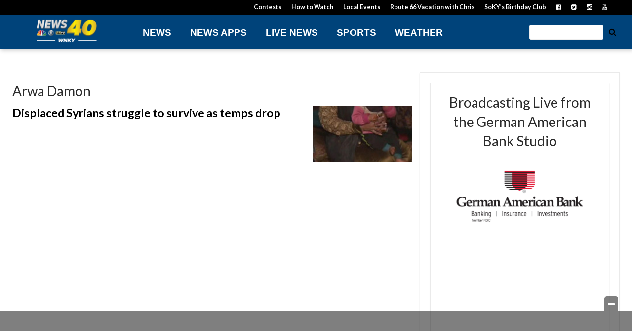

--- FILE ---
content_type: text/html; charset=utf-8
request_url: https://www.google.com/recaptcha/api2/aframe
body_size: -85
content:
<!DOCTYPE HTML><html><head><meta http-equiv="content-type" content="text/html; charset=UTF-8"></head><body><script nonce="Gv09peV34N8F5Yj9oYDTPw">/** Anti-fraud and anti-abuse applications only. See google.com/recaptcha */ try{var clients={'sodar':'https://pagead2.googlesyndication.com/pagead/sodar?'};window.addEventListener("message",function(a){try{if(a.source===window.parent){var b=JSON.parse(a.data);var c=clients[b['id']];if(c){var d=document.createElement('img');d.src=c+b['params']+'&rc='+(localStorage.getItem("rc::a")?sessionStorage.getItem("rc::b"):"");window.document.body.appendChild(d);sessionStorage.setItem("rc::e",parseInt(sessionStorage.getItem("rc::e")||0)+1);localStorage.setItem("rc::h",'1768539819733');}}}catch(b){}});window.parent.postMessage("_grecaptcha_ready", "*");}catch(b){}</script></body></html>

--- FILE ---
content_type: application/javascript; charset=utf-8
request_url: https://fundingchoicesmessages.google.com/f/AGSKWxXVki6c0gAiIyMQ4T0p4lbFAjblTZLQwTNrJOkUCBJXiao06w5xveWKKSXI7w94ylCGhB1hV87v2LthMSTix8mChwfjYhgGl-pF7bFm66uoE9KFwZd5zgoSOWuU-_6PqstNAvD0eX-H5mgQE0OKxka65Yi1gnKAI7u9VuJobJ_vopIJ0XLwTxv-uK74/_/adscdn./DemoAd./widgetad._middle_ads./topads.
body_size: -1288
content:
window['dcceb99f-e049-47ec-a42d-31a070a6f31f'] = true;